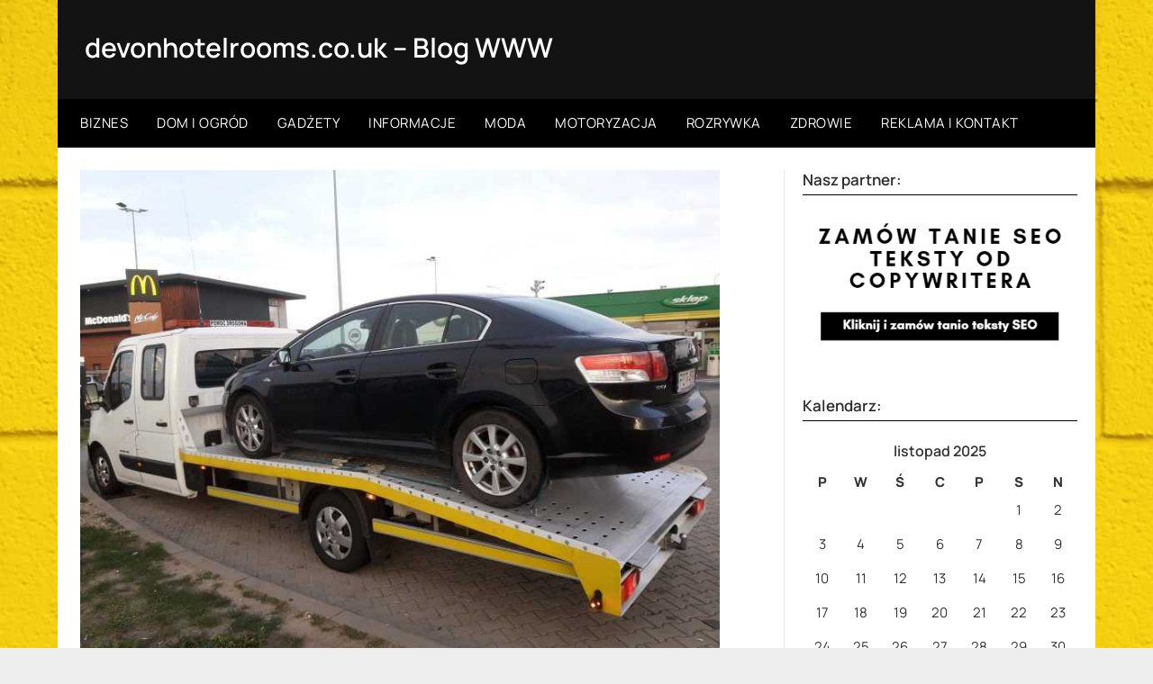

--- FILE ---
content_type: text/css
request_url: https://devonhotelrooms.co.uk/wp-content/litespeed/ucss/0ef9ea974052ba96b2ec34b635a73c26.css?ver=25cda
body_size: 3437
content:
.wp-lightbox-container button:focus-visible{outline:3px auto rgba(90,90,90,.25);outline:3px auto -webkit-focus-ring-color;outline-offset:3px}.wp-lightbox-container button:not(:hover):not(:active):not(.has-background){background-color:rgba(90,90,90,.25);border:0}.wp-lightbox-overlay .close-button:not(:hover):not(:active):not(.has-background){background:0 0;border:0}ul{box-sizing:border-box;margin:0 0 1.5em 1em;list-style:disc}.entry-content{counter-reset:footnotes}:root{--wp--preset--font-size--normal:16px;--wp--preset--font-size--huge:42px}.screen-reader-text{-webkit-clip-path:inset(50%)}.screen-reader-text:focus{-webkit-clip-path:none;left:5px}:where(figure){margin:0 0 1em}@font-face{font-display:swap;font-family:"Font Awesome 5 Brands";font-style:normal;font-weight:400;font-display:swap;src:url(/wp-content/plugins/hootkit/assets/webfonts/fa-brands-400.eot);src:url(/wp-content/plugins/hootkit/assets/webfonts/fa-brands-400.eot?#iefix)format("embedded-opentype"),url(/wp-content/plugins/hootkit/assets/webfonts/fa-brands-400.woff2)format("woff2"),url(/wp-content/plugins/hootkit/assets/webfonts/fa-brands-400.woff)format("woff"),url(/wp-content/plugins/hootkit/assets/webfonts/fa-brands-400.ttf)format("truetype"),url(/wp-content/plugins/hootkit/assets/webfonts/fa-brands-400.svg#fontawesome)format("svg")}@font-face{font-display:swap;font-family:"Font Awesome 5 Free";font-style:normal;font-weight:400;font-display:swap;src:url(/wp-content/plugins/hootkit/assets/webfonts/fa-regular-400.eot);src:url(/wp-content/plugins/hootkit/assets/webfonts/fa-regular-400.eot?#iefix)format("embedded-opentype"),url(/wp-content/plugins/hootkit/assets/webfonts/fa-regular-400.woff2)format("woff2"),url(/wp-content/plugins/hootkit/assets/webfonts/fa-regular-400.woff)format("woff"),url(/wp-content/plugins/hootkit/assets/webfonts/fa-regular-400.ttf)format("truetype"),url(/wp-content/plugins/hootkit/assets/webfonts/fa-regular-400.svg#fontawesome)format("svg")}@font-face{font-display:swap;font-family:"Font Awesome 5 Free";font-style:normal;font-weight:900;font-display:swap;src:url(/wp-content/plugins/hootkit/assets/webfonts/fa-solid-900.eot);src:url(/wp-content/plugins/hootkit/assets/webfonts/fa-solid-900.eot?#iefix)format("embedded-opentype"),url(/wp-content/plugins/hootkit/assets/webfonts/fa-solid-900.woff2)format("woff2"),url(/wp-content/plugins/hootkit/assets/webfonts/fa-solid-900.woff)format("woff"),url(/wp-content/plugins/hootkit/assets/webfonts/fa-solid-900.ttf)format("truetype"),url(/wp-content/plugins/hootkit/assets/webfonts/fa-solid-900.svg#fontawesome)format("svg")}.clearfix{zoom:1}img{border:0;max-width:100%;height:auto}td,th{padding:10px;text-align:left}a{color:#000;text-decoration:underline;transition:all .1s linear}article h1,strong{font-weight:600}article h1{color:#000;line-height:140%;margin-bottom:15px;font-family:Manrope,Manrope,"helvetica neue",helvetica,arial}li>ul{margin-bottom:0;margin-left:10px}table{border-collapse:collapse;border-spacing:0;margin:0 0 1.5em;width:100%}.main-navigation ul{list-style:none;margin:0;padding:0}.main-navigation ul.pmenu>li:first-child a{padding-left:25px}.site-header ul ul{list-style:none;min-width:240px;display:none;position:absolute;top:inherit;left:0;margin:0;padding:0;z-index:9;text-align:left}.site-header ul ul li{float:none}.featured-thumbnail img{width:100%;max-width:100%;height:auto}#wp-calendar td,#wp-calendar thead th{padding:0;text-align:center}#wp-calendar td{padding:7px 0}#wp-calendar caption{font-size:16px;padding-bottom:10px;font-weight:600}@media (min-width:1024px){.super-menu,.toggle-mobile-menu{display:none}}@media (max-width:1024px){.pmenu li:focus-within .sub-menu{display:block!important}}@media (min-width:992px){.featured-sidebar{border-left:0 solid #fff}}@media screen and (max-width:1023px){.sheader{margin-bottom:0}.site-branding{text-align:center;width:100%;max-width:100%}*{-webkit-box-sizing:border-box;-moz-box-sizing:border-box;box-sizing:border-box}#mobile-menu-overlay{position:fixed;width:100%;height:100%;top:0;left:0;z-index:999;cursor:pointer;display:none;-webkit-backface-visibility:hidden;backface-visibility:hidden;background:rgba(0,0,0,.5)}#page{position:relative;left:0;top:0}.main-navigation,.smenu-hide{display:none}#smobile-menu{background-color:#fff;position:fixed;width:70%;top:0;bottom:0;left:-70.1%;z-index:5999998;overflow-x:hidden;-webkit-transform:translateX(-100%);-ms-transform:translateX(-100%);transform:translateX(-100%)}.toggle-mobile-menu{display:inline-block;width:100%;margin:auto;position:relative;color:#fff;text-align:right;z-index:1;padding:12px 20px}.toggle-mobile-menu:hover{color:#fff}.toggle-mobile-menu:before{font-family:FontAwesome;content:"";font-size:18px;line-height:50px;margin-right:10px;position:absolute;color:#000;left:0;top:0}.super-menu{background:#fff}.super-menu-inner{width:1120px;max-width:90%;margin:0 auto}.super-menu .toggle-mobile-menu{padding:10px 0;color:#000;text-decoration:none}}@media (max-width:992px){.featured-content,.featured-sidebar{width:100%;margin:0}.site-info{width:100%;text-align:center}}.site-header ul ul li a{font-size:14px;opacity:.8}.site-header ul ul li:first-of-type a{border-top:0 solid #000}.single article .entry-content{color:#000}.calendar_wrap tr{border-bottom:0 solid #000}#secondary .widget.swidgets-wrap:first-of-type{padding-top:0}@media screen and (max-width:1023px){.smenu-hide.toggle-mobile-menu.menu-toggle{border-bottom:1px solid rgba(255,255,255,.1)}.main-navigation ul li a{text-align:left}}@media screen and (max-width:700px){.content-wrap{max-width:100%}h1.entry-title{font-size:20px}.post-data-text{font-size:15px}article .entry-content{margin-top:10px;font-size:14px}.site-branding .site-title{font-size:29px}.site-branding{margin-bottom:0;margin-top:0;padding:20px}}#secondary h3{display:inline-block;line-height:130%;font-size:17px;font-weight:600;color:#2b2b2b;width:100%;padding:0 0 5px;margin-bottom:20px}#secondary a{transition:none}#secondary .sidebar-title-border h3{border-bottom:0;margin-bottom:0}p{margin:0 0 1.5em}article,aside,figure,footer,header,main,nav,section{display:block}@media (min-width:1024px){.super-menu,.toggle-mobile-menu{display:none}}@media (max-width:1024px){.pmenu li:focus-within .sub-menu{display:block!important}}@media (min-width:992px){.featured-sidebar{border-left:0 solid #fff}}@media screen and (max-width:1023px){.sheader{margin-bottom:0}.site-branding{text-align:center;width:100%;max-width:100%}*{-webkit-box-sizing:border-box;-moz-box-sizing:border-box;box-sizing:border-box}#mobile-menu-overlay{position:fixed;width:100%;height:100%;top:0;left:0;z-index:999;cursor:pointer;display:none;-webkit-backface-visibility:hidden;backface-visibility:hidden;background:rgba(0,0,0,.5)}#page{position:relative;left:0;top:0}.main-navigation,.smenu-hide{display:none}#smobile-menu{background-color:#fff;position:fixed;width:70%;top:0;bottom:0;left:-70.1%;z-index:5999998;overflow-x:hidden;-webkit-transform:translateX(-100%);-ms-transform:translateX(-100%);transform:translateX(-100%)}.toggle-mobile-menu{display:inline-block;width:100%;margin:auto;position:relative;color:#fff;text-align:right;z-index:1;padding:12px 20px}.toggle-mobile-menu:hover{color:#fff}.toggle-mobile-menu:before{font-family:FontAwesome;content:"";font-size:18px;line-height:50px;margin-right:10px;position:absolute;color:#000;left:0;top:0}.super-menu{background:#fff}.super-menu-inner{width:1120px;max-width:90%;margin:0 auto}.super-menu .toggle-mobile-menu{padding:10px 0;color:#000;text-decoration:none}}@media (max-width:992px){.featured-content,.featured-sidebar{width:100%;margin:0}.site-info{width:100%;text-align:center}}#secondary h3,tr{border-bottom:1px solid #000}@media screen and (max-width:1023px){.smenu-hide.toggle-mobile-menu.menu-toggle{border-bottom:1px solid rgba(255,255,255,.1)}.main-navigation ul li a{text-align:left}}@media screen and (max-width:700px){.content-wrap{max-width:100%}h1.entry-title{font-size:20px}.post-data-text{font-size:15px}article .entry-content{margin-top:10px;font-size:14px}.site-branding .site-title{font-size:29px}.site-branding{margin-bottom:0;margin-top:0;padding:20px}}@font-face{font-display:swap;font-family:"Manrope";font-style:normal;font-weight:400;font-display:swap;src:url(/wp-content/fonts/manrope/xn7gYHE41ni1AdIRggqxSuXd.woff2)format("woff2");unicode-range:U+0460-052F,U+1C80-1C88,U+20B4,U+2DE0-2DFF,U+A640-A69F,U+FE2E-FE2F}@font-face{font-display:swap;font-family:"Manrope";font-style:normal;font-weight:400;font-display:swap;src:url(/wp-content/fonts/manrope/xn7gYHE41ni1AdIRggOxSuXd.woff2)format("woff2");unicode-range:U+0301,U+0400-045F,U+0490-0491,U+04B0-04B1,U+2116}@font-face{font-display:swap;font-family:"Manrope";font-style:normal;font-weight:400;font-display:swap;src:url(/wp-content/fonts/manrope/xn7gYHE41ni1AdIRggSxSuXd.woff2)format("woff2");unicode-range:U+0370-03FF}@font-face{font-display:swap;font-family:"Manrope";font-style:normal;font-weight:400;font-display:swap;src:url(/wp-content/fonts/manrope/xn7gYHE41ni1AdIRggixSuXd.woff2)format("woff2");unicode-range:U+0102-0103,U+0110-0111,U+0128-0129,U+0168-0169,U+01A0-01A1,U+01AF-01B0,U+0300-0301,U+0303-0304,U+0308-0309,U+0323,U+0329,U+1EA0-1EF9,U+20AB}@font-face{font-display:swap;font-family:"Manrope";font-style:normal;font-weight:400;font-display:swap;src:url(/wp-content/fonts/manrope/xn7gYHE41ni1AdIRggmxSuXd.woff2)format("woff2");unicode-range:U+0100-02AF,U+0304,U+0308,U+0329,U+1E00-1E9F,U+1EF2-1EFF,U+2020,U+20A0-20AB,U+20AD-20CF,U+2113,U+2C60-2C7F,U+A720-A7FF}@font-face{font-display:swap;font-family:"Manrope";font-style:normal;font-weight:400;font-display:swap;src:url(/wp-content/fonts/manrope/xn7gYHE41ni1AdIRggexSg.woff2)format("woff2");unicode-range:U+0000-00FF,U+0131,U+0152-0153,U+02BB-02BC,U+02C6,U+02DA,U+02DC,U+0304,U+0308,U+0329,U+2000-206F,U+2074,U+20AC,U+2122,U+2191,U+2193,U+2212,U+2215,U+FEFF,U+FFFD}@font-face{font-display:swap;font-family:"Manrope";font-style:normal;font-weight:600;font-display:swap;src:url(/wp-content/fonts/manrope/xn7gYHE41ni1AdIRggqxSuXd.woff2)format("woff2");unicode-range:U+0460-052F,U+1C80-1C88,U+20B4,U+2DE0-2DFF,U+A640-A69F,U+FE2E-FE2F}@font-face{font-display:swap;font-family:"Manrope";font-style:normal;font-weight:600;font-display:swap;src:url(/wp-content/fonts/manrope/xn7gYHE41ni1AdIRggOxSuXd.woff2)format("woff2");unicode-range:U+0301,U+0400-045F,U+0490-0491,U+04B0-04B1,U+2116}@font-face{font-display:swap;font-family:"Manrope";font-style:normal;font-weight:600;font-display:swap;src:url(/wp-content/fonts/manrope/xn7gYHE41ni1AdIRggSxSuXd.woff2)format("woff2");unicode-range:U+0370-03FF}@font-face{font-display:swap;font-family:"Manrope";font-style:normal;font-weight:600;font-display:swap;src:url(/wp-content/fonts/manrope/xn7gYHE41ni1AdIRggixSuXd.woff2)format("woff2");unicode-range:U+0102-0103,U+0110-0111,U+0128-0129,U+0168-0169,U+01A0-01A1,U+01AF-01B0,U+0300-0301,U+0303-0304,U+0308-0309,U+0323,U+0329,U+1EA0-1EF9,U+20AB}@font-face{font-display:swap;font-family:"Manrope";font-style:normal;font-weight:600;font-display:swap;src:url(/wp-content/fonts/manrope/xn7gYHE41ni1AdIRggmxSuXd.woff2)format("woff2");unicode-range:U+0100-02AF,U+0304,U+0308,U+0329,U+1E00-1E9F,U+1EF2-1EFF,U+2020,U+20A0-20AB,U+20AD-20CF,U+2113,U+2C60-2C7F,U+A720-A7FF}@font-face{font-display:swap;font-family:"Manrope";font-style:normal;font-weight:600;font-display:swap;src:url(/wp-content/fonts/manrope/xn7gYHE41ni1AdIRggexSg.woff2)format("woff2");unicode-range:U+0000-00FF,U+0131,U+0152-0153,U+02BB-02BC,U+02C6,U+02DA,U+02DC,U+0304,U+0308,U+0329,U+2000-206F,U+2074,U+20AC,U+2122,U+2191,U+2193,U+2212,U+2215,U+FEFF,U+FFFD}@font-face{font-display:swap;font-family:"Manrope";font-style:normal;font-weight:800;font-display:swap;src:url(/wp-content/fonts/manrope/xn7gYHE41ni1AdIRggqxSuXd.woff2)format("woff2");unicode-range:U+0460-052F,U+1C80-1C88,U+20B4,U+2DE0-2DFF,U+A640-A69F,U+FE2E-FE2F}@font-face{font-display:swap;font-family:"Manrope";font-style:normal;font-weight:800;font-display:swap;src:url(/wp-content/fonts/manrope/xn7gYHE41ni1AdIRggOxSuXd.woff2)format("woff2");unicode-range:U+0301,U+0400-045F,U+0490-0491,U+04B0-04B1,U+2116}@font-face{font-display:swap;font-family:"Manrope";font-style:normal;font-weight:800;font-display:swap;src:url(/wp-content/fonts/manrope/xn7gYHE41ni1AdIRggSxSuXd.woff2)format("woff2");unicode-range:U+0370-03FF}@font-face{font-display:swap;font-family:"Manrope";font-style:normal;font-weight:800;font-display:swap;src:url(/wp-content/fonts/manrope/xn7gYHE41ni1AdIRggixSuXd.woff2)format("woff2");unicode-range:U+0102-0103,U+0110-0111,U+0128-0129,U+0168-0169,U+01A0-01A1,U+01AF-01B0,U+0300-0301,U+0303-0304,U+0308-0309,U+0323,U+0329,U+1EA0-1EF9,U+20AB}@font-face{font-display:swap;font-family:"Manrope";font-style:normal;font-weight:800;font-display:swap;src:url(/wp-content/fonts/manrope/xn7gYHE41ni1AdIRggmxSuXd.woff2)format("woff2");unicode-range:U+0100-02AF,U+0304,U+0308,U+0329,U+1E00-1E9F,U+1EF2-1EFF,U+2020,U+20A0-20AB,U+20AD-20CF,U+2113,U+2C60-2C7F,U+A720-A7FF}@font-face{font-display:swap;font-family:"Manrope";font-style:normal;font-weight:800;font-display:swap;src:url(/wp-content/fonts/manrope/xn7gYHE41ni1AdIRggexSg.woff2)format("woff2");unicode-range:U+0000-00FF,U+0131,U+0152-0153,U+02BB-02BC,U+02C6,U+02DA,U+02DC,U+0304,U+0308,U+0329,U+2000-206F,U+2074,U+20AC,U+2122,U+2191,U+2193,U+2212,U+2215,U+FEFF,U+FFFD}body,html{font-family:Manrope,"helvetica neue",helvetica,arial}body{color:#000;font-weight:400;font-size:16px;line-height:1.625;margin:0;background-color:#eee}.clearfix:after,.entry-content:after,.site-content:after,.site-footer:after,.site-header:after{clear:both}html{-webkit-text-size-adjust:100%;-ms-text-size-adjust:100%;box-sizing:border-box}h1,h3{color:#000;font-weight:600}h1{font-size:2em;margin:.67em 0 15px}h3{margin-bottom:15px}*,:after,:before{box-sizing:inherit}figure{margin:1em 0}.hentry{margin:0 0 1.5em}.entry-content:after,.entry-content:before,.site-content:after,.site-content:before,.site-footer:after,.site-footer:before,.site-header:after,.site-header:before{content:"";display:table;table-layout:fixed}.sheader{position:relative}.gallery{margin-bottom:1.5em}.gallery-item{text-align:center;vertical-align:top}.gallery-columns-2 .gallery-item{max-width:50%}.clearfix:after{visibility:hidden;display:block;font-size:0;content:" ";height:0}.clearfix,.gallery-item{display:inline-block;width:100%}.main-navigation ul li.current-menu-parent>a,.main-navigation ul li:hover>a,.main-navigation ul li>a:hover,.site-info a:hover,.site-title a{text-decoration:none}.fbox{width:100%;margin-bottom:30px;padding:25px;border-radius:1px;-moz-box-sizing:border-box;-webkit-box-sizing:border-box;box-sizing:border-box}.fbox h1,.fbox h3{margin-top:0;color:#222}.content-wrap{width:1180px;max-width:90%;margin:0 auto}.sheader{width:100%;margin:0 0-7px}.primary-menu ul li ul.sub-menu{background:#fff;color:#000}.site-branding{padding:30px 25px 35px 30px;text-align:left;width:100%;max-width:50%;float:left;display:inline-block}.site-branding .site-title{font-size:30px;line-height:150%;padding:0;font-weight:600;margin:0;font-family:Manrope,Manrope,"helvetica neue",helvetica,arial}#smobile-menu{display:none}.main-navigation ul li a,.main-navigation ul li:hover>ul{display:block}.primary-menu{margin:0;position:relative;z-index:2}.primary-menu ul li a{color:#fff;padding:16px}.primary-menu ul li ul.sub-menu li{border-bottom:1px solid rgba(255,255,255,.1);width:100%;max-width:100%}.site-info{line-height:normal}.site-content{width:100%;display:block}.featured-content{width:66%;margin-right:4%;float:left}.featured-thumbnail{float:left;display:inline-block;width:100%;margin-bottom:10px;text-align:center}.entry-meta{font-family:Manrope,"helvetica neue",helvetica,arial}.footer-info-right{opacity:.7}.footer-info-right a{text-decoration:none;opacity:1}.site-info,.site-info a{color:#fff}.site-footer{width:100%;float:left;background:#000;padding:0 25px}.site-info a:hover{border-bottom:dotted 1px}.featured-sidebar{width:30%;float:left}.swidget,.widget{width:100%;float:left}.widget{padding:8.8%;clear:both}.swidget{display:inline-block;margin-bottom:20px}.swidget h3{width:auto;display:inherit;font-size:20px;color:#000;padding-bottom:15px;margin:0}#secondary .swidgets-wrap,#wp-calendar{margin-bottom:0}@media (min-width:1024px){.super-menu,.toggle-mobile-menu{display:none}}@media (max-width:1024px){.pmenu li:focus-within .sub-menu{display:block!important}}@media (min-width:992px){.featured-sidebar{border-left:0 solid #fff}}@media screen and (max-width:1023px){.sheader{margin-bottom:0}.site-branding{text-align:center;width:100%;max-width:100%}*{-webkit-box-sizing:border-box;-moz-box-sizing:border-box;box-sizing:border-box}#mobile-menu-overlay{position:fixed;width:100%;height:100%;top:0;left:0;z-index:999;cursor:pointer;display:none;-webkit-backface-visibility:hidden;backface-visibility:hidden;background:rgba(0,0,0,.5)}#page{position:relative;left:0;top:0}.main-navigation,.smenu-hide{display:none}#smobile-menu{background-color:#fff;position:fixed;width:70%;top:0;bottom:0;left:-70.1%;z-index:5999998;overflow-x:hidden;-webkit-transform:translateX(-100%);-ms-transform:translateX(-100%);transform:translateX(-100%)}.toggle-mobile-menu{display:inline-block;width:100%;margin:auto;position:relative;color:#fff;text-align:right;z-index:1;padding:12px 20px}.toggle-mobile-menu:hover{color:#fff}.toggle-mobile-menu:before{font-family:FontAwesome;content:"";font-size:18px;line-height:50px;margin-right:10px;position:absolute;color:#000;left:0;top:0}.super-menu{background:#fff}.super-menu-inner{width:1120px;max-width:90%;margin:0 auto}.super-menu .toggle-mobile-menu{padding:10px 0;color:#000;text-decoration:none}}@media (max-width:992px){.featured-content,.featured-sidebar{width:100%;margin:0}.site-info{width:100%;text-align:center}}.text-center,h1.entry-title{text-align:center}.primary-menu .pmenu{margin:auto;text-align:left}.main-navigation ul li{position:relative;display:inline-block}.main-navigation ul li a{font-weight:400;font-size:15px;text-transform:uppercase;letter-spacing:.5px;padding:15px 1rem;text-decoration:none}.primary-menu{float:left}.header-bg,.primary-menu .pmenu{background:#fff;display:inline-block;float:left;width:100%}.header-bg{background-size:cover}.swidgets-wrap{background:#fff;padding:20px;text-align:left;margin-top:0}.swidgets-wrap h3{display:inline-block;line-height:130%;font-size:17px;font-weight:500;color:#2b2b2b;margin-bottom:5px;padding:0}#secondary .widget{font-size:15px;color:#333}.site-info{float:left;font-size:14px;width:100%;text-align:center;opacity:.8;padding:20px;border-top:1px solid #fff}.entry-meta{font-size:17px;color:#000;margin:auto auto 5px;padding:0 20px;width:100%;font-weight:400}h1.entry-title{font-family:Manrope;font-weight:600;color:#000;font-size:30px;line-height:150%;margin-top:0}article .entry-content{font-family:"Manrope",Manrope,"helvetica neue",helvetica,arial,sans-serif;line-height:150%;color:#656565;font-size:16px}.blog-data-wrapper,.entry-meta,.post-data-text{display:inline-block;text-align:center}.blog-data-wrapper{width:100%;margin-bottom:10px;position:relative;min-height:24px}.post-data-text{font-size:17px;color:#000;margin:auto auto 5px;padding:0 20px}article.fbox{background:#fff}#secondary .swidget{border-bottom:1px solid #000}.content-wrap-bg{display:inline-block;float:left;width:100%;background:#fff}.primary-menu .pmenu,.primary-menu ul li ul.sub-menu li,.smenu-hide.toggle-mobile-menu.menu-toggle,.super-menu{border-color:#000}#smobile-menu,.primary-menu .pmenu,.primary-menu ul li ul.sub-menu,.super-menu{background-color:#000}.main-navigation ul li a,.site-title a,.super-menu .toggle-mobile-menu,.toggle-mobile-menu:before{color:#fff}.featured-sidebar{margin:25px 0;border-left:1px solid #ececec}.header-widgets-wrapper{display:inline-block;float:left;width:100%;background:#fff;padding:0 25px}@media screen and (max-width:1023px){.smenu-hide.toggle-mobile-menu.menu-toggle{border-bottom:1px solid rgba(255,255,255,.1)}.main-navigation ul li a{text-align:left}}@media screen and (max-width:700px){.content-wrap{max-width:100%}h1.entry-title{font-size:20px}.post-data-text{font-size:15px}article .entry-content{margin-top:10px;font-size:14px}.site-branding .site-title{font-size:29px}.site-branding{margin-bottom:0;margin-top:0;padding:20px}}.swidgets-wrap,article.fbox{background-color:transparent}.pmenu li:focus-within .sub-menu{display:block}.screen-reader-text{border:0;clip:rect(1px,1px,1px,1px);clip-path:inset(50%);height:1px;margin:-1px;overflow:hidden;padding:0;position:absolute!important;width:1px;word-wrap:normal!important}.screen-reader-text:focus{background-color:#f1f1f1;border-radius:3px;box-shadow:0 0 2px 2px rgba(0,0,0,.6);clip:auto!important;clip-path:none;color:#21759b;display:block;font-size:14px;font-size:.875rem;font-weight:700;height:auto;right:5px;line-height:normal;padding:15px 23px 14px;text-decoration:none;top:5px;width:auto;z-index:100000}#smobile-menu,.primary-menu .pmenu,.primary-menu ul li ul.sub-menu,.super-menu{background:#000}.header-bg{background:#131313}#cookie-notice,#cookie-notice .cn-button:not(.cn-button-custom){font-family:-apple-system,BlinkMacSystemFont,Arial,Roboto,"Helvetica Neue",sans-serif;font-weight:400;font-size:13px;text-align:center}#cookie-notice{position:fixed;min-width:100%;height:auto;z-index:100000;letter-spacing:0;line-height:20px;left:0}#cookie-notice,#cookie-notice *{-webkit-box-sizing:border-box;-moz-box-sizing:border-box;box-sizing:border-box}#cookie-notice .cookie-notice-container{display:block}#cookie-notice.cookie-notice-hidden .cookie-notice-container{display:none}.cn-position-bottom{bottom:0}.cookie-notice-container{padding:15px 30px;text-align:center;width:100%;z-index:2}.cn-close-icon{position:absolute;right:15px;top:50%;margin-top:-10px;width:15px;height:15px;opacity:.5;padding:10px;outline:0;cursor:pointer}.cn-close-icon:hover{opacity:1}.cn-close-icon:after,.cn-close-icon:before{position:absolute;content:" ";height:15px;width:2px;top:3px;background-color:gray}.cn-close-icon:before{transform:rotate(45deg)}.cn-close-icon:after{transform:rotate(-45deg)}#cookie-notice .cn-button{margin:0 0 0 10px;display:inline-block}#cookie-notice .cn-button:not(.cn-button-custom){letter-spacing:.25px;margin:0 0 0 10px;text-transform:none;display:inline-block;cursor:pointer;touch-action:manipulation;white-space:nowrap;outline:0;box-shadow:none;text-shadow:none;border:0;-webkit-border-radius:3px;-moz-border-radius:3px;border-radius:3px;text-decoration:none;padding:8.5px 10px;line-height:1;color:inherit}.cn-text-container{margin:0 0 6px}.cn-buttons-container,.cn-text-container{display:inline-block}@media all and (max-width:900px){.cookie-notice-container #cn-notice-buttons,.cookie-notice-container #cn-notice-text{display:block}#cookie-notice .cn-button{margin:0 5px 5px}}@media all and (max-width:480px){.cookie-notice-container{padding:15px 25px}}